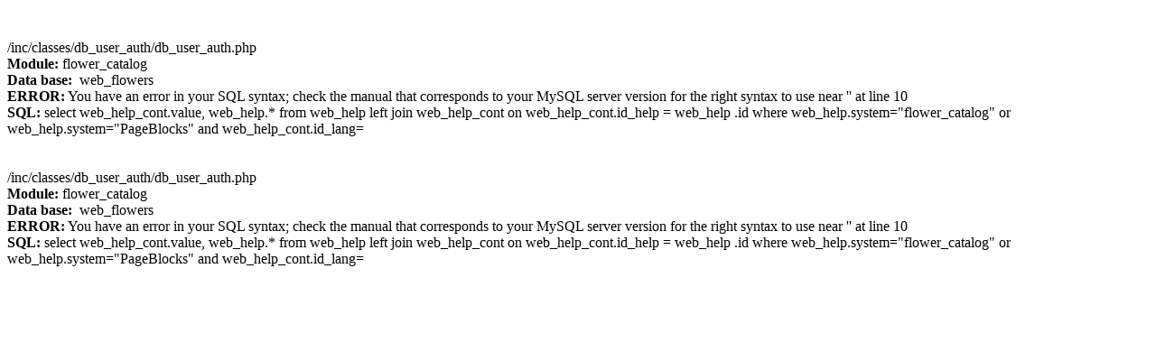

--- FILE ---
content_type: text/html; charset=utf-8
request_url: https://en.daoflowers.com/flower_catalog/133/
body_size: 1195
content:
</br></br>/inc/classes/db_user_auth/db_user_auth.php</br><b>Module:&nbsp;</b>flower_catalog</br><b>Data base:&nbsp;</b> web_flowers</br><b>ERROR:</b>&nbsp;You have an error in your SQL syntax; check the manual that corresponds to your MySQL server version for the right syntax to use near '' at line 10</br><b>SQL: </b>select
				web_help_cont.value, 
				web_help.* 
		from 	
				web_help 
				left join web_help_cont on web_help_cont.id_help = web_help .id 
		where 
			web_help.system="flower_catalog" or 
			web_help.system="PageBlocks" and 
			web_help_cont.id_lang=<br/></br></br>/inc/classes/db_user_auth/db_user_auth.php</br><b>Module:&nbsp;</b>flower_catalog</br><b>Data base:&nbsp;</b> web_flowers</br><b>ERROR:</b>&nbsp;You have an error in your SQL syntax; check the manual that corresponds to your MySQL server version for the right syntax to use near '' at line 10</br><b>SQL: </b>select
				web_help_cont.value, 
				web_help.* 
		from 	
				web_help 
				left join web_help_cont on web_help_cont.id_help = web_help .id 
		where 
			web_help.system="flower_catalog" or 
			web_help.system="PageBlocks" and 
			web_help_cont.id_lang=<br/>